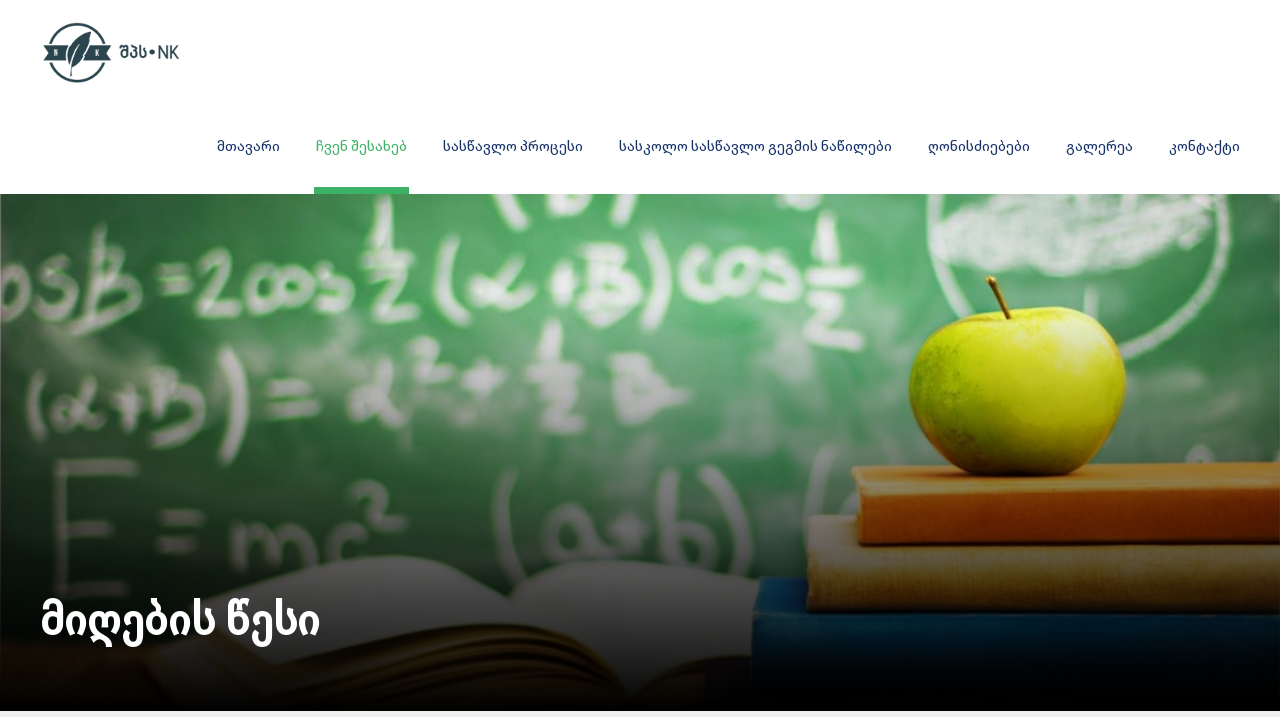

--- FILE ---
content_type: text/html; charset=UTF-8
request_url: http://schoolnk.ge/?page_id=6289
body_size: 11316
content:
<!DOCTYPE html>
<html lang="ka-GE" class="no-js">
<head>
	<meta charset="UTF-8">
	<meta name="viewport" content="width=device-width, initial-scale=1">
	<link rel="profile" href="http://gmpg.org/xfn/11">
	<link rel="pingback" href="http://schoolnk.ge/xmlrpc.php">
	<title>მიღების წესი &#8211; შპს NK</title>
<link rel='dns-prefetch' href='//fonts.googleapis.com' />
<link rel='dns-prefetch' href='//s.w.org' />
<link rel="alternate" type="application/rss+xml" title="შპს NK &raquo; RSS-არხი" href="http://schoolnk.ge" />
<link rel="alternate" type="application/rss+xml" title="შპს NK &raquo; კომენტარების RSS-არხი" href="http://schoolnk.ge/?feed=comments-rss2" />
		<script type="text/javascript">
			window._wpemojiSettings = {"baseUrl":"https:\/\/s.w.org\/images\/core\/emoji\/13.0.0\/72x72\/","ext":".png","svgUrl":"https:\/\/s.w.org\/images\/core\/emoji\/13.0.0\/svg\/","svgExt":".svg","source":{"concatemoji":"http:\/\/schoolnk.ge\/wp-includes\/js\/wp-emoji-release.min.js?ver=5.5.17"}};
			!function(e,a,t){var n,r,o,i=a.createElement("canvas"),p=i.getContext&&i.getContext("2d");function s(e,t){var a=String.fromCharCode;p.clearRect(0,0,i.width,i.height),p.fillText(a.apply(this,e),0,0);e=i.toDataURL();return p.clearRect(0,0,i.width,i.height),p.fillText(a.apply(this,t),0,0),e===i.toDataURL()}function c(e){var t=a.createElement("script");t.src=e,t.defer=t.type="text/javascript",a.getElementsByTagName("head")[0].appendChild(t)}for(o=Array("flag","emoji"),t.supports={everything:!0,everythingExceptFlag:!0},r=0;r<o.length;r++)t.supports[o[r]]=function(e){if(!p||!p.fillText)return!1;switch(p.textBaseline="top",p.font="600 32px Arial",e){case"flag":return s([127987,65039,8205,9895,65039],[127987,65039,8203,9895,65039])?!1:!s([55356,56826,55356,56819],[55356,56826,8203,55356,56819])&&!s([55356,57332,56128,56423,56128,56418,56128,56421,56128,56430,56128,56423,56128,56447],[55356,57332,8203,56128,56423,8203,56128,56418,8203,56128,56421,8203,56128,56430,8203,56128,56423,8203,56128,56447]);case"emoji":return!s([55357,56424,8205,55356,57212],[55357,56424,8203,55356,57212])}return!1}(o[r]),t.supports.everything=t.supports.everything&&t.supports[o[r]],"flag"!==o[r]&&(t.supports.everythingExceptFlag=t.supports.everythingExceptFlag&&t.supports[o[r]]);t.supports.everythingExceptFlag=t.supports.everythingExceptFlag&&!t.supports.flag,t.DOMReady=!1,t.readyCallback=function(){t.DOMReady=!0},t.supports.everything||(n=function(){t.readyCallback()},a.addEventListener?(a.addEventListener("DOMContentLoaded",n,!1),e.addEventListener("load",n,!1)):(e.attachEvent("onload",n),a.attachEvent("onreadystatechange",function(){"complete"===a.readyState&&t.readyCallback()})),(n=t.source||{}).concatemoji?c(n.concatemoji):n.wpemoji&&n.twemoji&&(c(n.twemoji),c(n.wpemoji)))}(window,document,window._wpemojiSettings);
		</script>
		<style type="text/css">
img.wp-smiley,
img.emoji {
	display: inline !important;
	border: none !important;
	box-shadow: none !important;
	height: 1em !important;
	width: 1em !important;
	margin: 0 .07em !important;
	vertical-align: -0.1em !important;
	background: none !important;
	padding: 0 !important;
}
</style>
	<link rel='stylesheet' id='wp-block-library-css'  href='http://schoolnk.ge/wp-includes/css/dist/block-library/style.min.css?ver=5.5.17' type='text/css' media='all' />
<link rel='stylesheet' id='contact-form-7-css'  href='http://schoolnk.ge/wp-content/plugins/contact-form-7/includes/css/styles.css?ver=5.4' type='text/css' media='all' />
<link rel='stylesheet' id='gdlr-core-google-font-css'  href='https://fonts.googleapis.com/css?family=Poppins%3A100%2C100italic%2C200%2C200italic%2C300%2C300italic%2Cregular%2Citalic%2C500%2C500italic%2C600%2C600italic%2C700%2C700italic%2C800%2C800italic%2C900%2C900italic%7CABeeZee%3Aregular%2Citalic&#038;subset=devanagari%2Clatin%2Clatin-ext&#038;ver=5.5.17' type='text/css' media='all' />
<link rel='stylesheet' id='font-awesome-css'  href='http://schoolnk.ge/wp-content/plugins/goodlayers-core/plugins/fontawesome/font-awesome.css?ver=5.5.17' type='text/css' media='all' />
<link rel='stylesheet' id='elegant-font-css'  href='http://schoolnk.ge/wp-content/plugins/goodlayers-core/plugins/elegant/elegant-font.css?ver=5.5.17' type='text/css' media='all' />
<link rel='stylesheet' id='gdlr-core-plugin-css'  href='http://schoolnk.ge/wp-content/plugins/goodlayers-core/plugins/style.css?ver=1645395922' type='text/css' media='all' />
<link rel='stylesheet' id='gdlr-core-page-builder-css'  href='http://schoolnk.ge/wp-content/plugins/goodlayers-core/include/css/page-builder.css?ver=5.5.17' type='text/css' media='all' />
<link rel='stylesheet' id='rs-plugin-settings-css'  href='http://schoolnk.ge/wp-content/plugins/revslider/public/assets/css/rs6.css?ver=6.2.22' type='text/css' media='all' />
<style id='rs-plugin-settings-inline-css' type='text/css'>
#rs-demo-id {}
</style>
<link rel='stylesheet' id='uaf_client_css-css'  href='http://schoolnk.ge/wp-content/uploads/useanyfont/uaf.css?ver=1614887561' type='text/css' media='all' />
<link rel='stylesheet' id='dflip-icons-style-css'  href='http://schoolnk.ge/wp-content/plugins/3d-flipbook-dflip-lite/assets/css/themify-icons.min.css?ver=1.7.18' type='text/css' media='all' />
<link rel='stylesheet' id='dflip-style-css'  href='http://schoolnk.ge/wp-content/plugins/3d-flipbook-dflip-lite/assets/css/dflip.min.css?ver=1.7.18' type='text/css' media='all' />
<link rel='stylesheet' id='kingster-style-core-css'  href='http://schoolnk.ge/wp-content/themes/kingster/css/style-core.css?ver=5.5.17' type='text/css' media='all' />
<link rel='stylesheet' id='kingster-custom-style-css'  href='http://schoolnk.ge/wp-content/uploads/kingster-style-custom.css?1645395922&#038;ver=5.5.17' type='text/css' media='all' />
<script type='text/javascript' src='http://schoolnk.ge/wp-includes/js/jquery/jquery.js?ver=1.12.4-wp' id='jquery-core-js'></script>
<script type='text/javascript' src='http://schoolnk.ge/wp-content/plugins/revslider/public/assets/js/rbtools.min.js?ver=6.2.22' id='tp-tools-js'></script>
<script type='text/javascript' src='http://schoolnk.ge/wp-content/plugins/revslider/public/assets/js/rs6.min.js?ver=6.2.22' id='revmin-js'></script>
<!--[if lt IE 9]>
<script type='text/javascript' src='http://schoolnk.ge/wp-content/themes/kingster/js/html5.js?ver=5.5.17' id='kingster-html5js-js'></script>
<![endif]-->
<script type='text/javascript' src='http://schoolnk.ge/wp-content/themes/kingster/learnpress/kingster-learnpress.js?ver=5.5.17' id='kingster-learnpress-js'></script>
<link rel="https://api.w.org/" href="http://schoolnk.ge/index.php?rest_route=/" /><link rel="alternate" type="application/json" href="http://schoolnk.ge/index.php?rest_route=/wp/v2/pages/6289" /><link rel="EditURI" type="application/rsd+xml" title="RSD" href="http://schoolnk.ge/xmlrpc.php?rsd" />
<link rel="wlwmanifest" type="application/wlwmanifest+xml" href="http://schoolnk.ge/wp-includes/wlwmanifest.xml" /> 
<meta name="generator" content="WordPress 5.5.17" />
<link rel="canonical" href="http://schoolnk.ge/?page_id=6289" />
<link rel='shortlink' href='http://schoolnk.ge/?p=6289' />
<link rel="alternate" type="application/json+oembed" href="http://schoolnk.ge/index.php?rest_route=%2Foembed%2F1.0%2Fembed&#038;url=http%3A%2F%2Fschoolnk.ge%2F%3Fpage_id%3D6289" />
<link rel="alternate" type="text/xml+oembed" href="http://schoolnk.ge/index.php?rest_route=%2Foembed%2F1.0%2Fembed&#038;url=http%3A%2F%2Fschoolnk.ge%2F%3Fpage_id%3D6289&#038;format=xml" />
		<script>
			document.documentElement.className = document.documentElement.className.replace( 'no-js', 'js' );
		</script>
				<style>
			.no-js img.lazyload { display: none; }
			figure.wp-block-image img.lazyloading { min-width: 150px; }
							.lazyload, .lazyloading { opacity: 0; }
				.lazyloaded {
					opacity: 1;
					transition: opacity 400ms;
					transition-delay: 0ms;
				}
					</style>
		<script data-cfasync="false"> var dFlipLocation = "http://schoolnk.ge/wp-content/plugins/3d-flipbook-dflip-lite/assets/"; var dFlipWPGlobal = {"text":{"toggleSound":"Turn on\/off Sound","toggleThumbnails":"Toggle Thumbnails","toggleOutline":"Toggle Outline\/Bookmark","previousPage":"Previous Page","nextPage":"Next Page","toggleFullscreen":"Toggle Fullscreen","zoomIn":"Zoom In","zoomOut":"Zoom Out","toggleHelp":"Toggle Help","singlePageMode":"Single Page Mode","doublePageMode":"Double Page Mode","downloadPDFFile":"Download PDF File","gotoFirstPage":"Goto First Page","gotoLastPage":"Goto Last Page","share":"Share","mailSubject":"I wanted you to see this FlipBook","mailBody":"Check out this site {{url}}","loading":"DearFlip: Loading "},"moreControls":"download,pageMode,startPage,endPage,sound","hideControls":"","scrollWheel":"true","backgroundColor":"#777","backgroundImage":"","height":"auto","paddingLeft":"20","paddingRight":"20","controlsPosition":"bottom","duration":800,"soundEnable":"true","enableDownload":"true","enableAnnotation":"false","enableAnalytics":"false","webgl":"true","hard":"none","maxTextureSize":"1600","rangeChunkSize":"524288","zoomRatio":1.5,"stiffness":3,"pageMode":"0","singlePageMode":"0","pageSize":"0","autoPlay":"false","autoPlayDuration":5000,"autoPlayStart":"false","linkTarget":"2","sharePrefix":"dearflip-"};</script><style type="text/css">.recentcomments a{display:inline !important;padding:0 !important;margin:0 !important;}</style><meta name="generator" content="Powered by Slider Revolution 6.2.22 - responsive, Mobile-Friendly Slider Plugin for WordPress with comfortable drag and drop interface." />
<script type="text/javascript">function setREVStartSize(e){
			//window.requestAnimationFrame(function() {				 
				window.RSIW = window.RSIW===undefined ? window.innerWidth : window.RSIW;	
				window.RSIH = window.RSIH===undefined ? window.innerHeight : window.RSIH;	
				try {								
					var pw = document.getElementById(e.c).parentNode.offsetWidth,
						newh;
					pw = pw===0 || isNaN(pw) ? window.RSIW : pw;
					e.tabw = e.tabw===undefined ? 0 : parseInt(e.tabw);
					e.thumbw = e.thumbw===undefined ? 0 : parseInt(e.thumbw);
					e.tabh = e.tabh===undefined ? 0 : parseInt(e.tabh);
					e.thumbh = e.thumbh===undefined ? 0 : parseInt(e.thumbh);
					e.tabhide = e.tabhide===undefined ? 0 : parseInt(e.tabhide);
					e.thumbhide = e.thumbhide===undefined ? 0 : parseInt(e.thumbhide);
					e.mh = e.mh===undefined || e.mh=="" || e.mh==="auto" ? 0 : parseInt(e.mh,0);		
					if(e.layout==="fullscreen" || e.l==="fullscreen") 						
						newh = Math.max(e.mh,window.RSIH);					
					else{					
						e.gw = Array.isArray(e.gw) ? e.gw : [e.gw];
						for (var i in e.rl) if (e.gw[i]===undefined || e.gw[i]===0) e.gw[i] = e.gw[i-1];					
						e.gh = e.el===undefined || e.el==="" || (Array.isArray(e.el) && e.el.length==0)? e.gh : e.el;
						e.gh = Array.isArray(e.gh) ? e.gh : [e.gh];
						for (var i in e.rl) if (e.gh[i]===undefined || e.gh[i]===0) e.gh[i] = e.gh[i-1];
											
						var nl = new Array(e.rl.length),
							ix = 0,						
							sl;					
						e.tabw = e.tabhide>=pw ? 0 : e.tabw;
						e.thumbw = e.thumbhide>=pw ? 0 : e.thumbw;
						e.tabh = e.tabhide>=pw ? 0 : e.tabh;
						e.thumbh = e.thumbhide>=pw ? 0 : e.thumbh;					
						for (var i in e.rl) nl[i] = e.rl[i]<window.RSIW ? 0 : e.rl[i];
						sl = nl[0];									
						for (var i in nl) if (sl>nl[i] && nl[i]>0) { sl = nl[i]; ix=i;}															
						var m = pw>(e.gw[ix]+e.tabw+e.thumbw) ? 1 : (pw-(e.tabw+e.thumbw)) / (e.gw[ix]);					
						newh =  (e.gh[ix] * m) + (e.tabh + e.thumbh);
					}				
					if(window.rs_init_css===undefined) window.rs_init_css = document.head.appendChild(document.createElement("style"));					
					document.getElementById(e.c).height = newh+"px";
					window.rs_init_css.innerHTML += "#"+e.c+"_wrapper { height: "+newh+"px }";				
				} catch(e){
					console.log("Failure at Presize of Slider:" + e)
				}					   
			//});
		  };</script>
		<style type="text/css" id="wp-custom-css">
			.kingster-comments-area {
	display: none
}

h1, h2, h3, h4, h5, h6, body, p, blockquote, li, a, strong, b, em {
	font-family: 'georgia' !important
}

div.gdlr-core-blog-full-head.clearfix > div > div {
	display: none
}		</style>
		</head>

<body class="page-template-default page page-id-6289 gdlr-core-body kingster-body kingster-body-front kingster-full  kingster-with-sticky-navigation  kingster-blockquote-style-1 gdlr-core-link-to-lightbox">
<div class="kingster-mobile-header-wrap" ><div class="kingster-mobile-header kingster-header-background kingster-style-slide kingster-sticky-mobile-navigation " id="kingster-mobile-header" ><div class="kingster-mobile-header-container kingster-container clearfix" ><div class="kingster-logo  kingster-item-pdlr"><div class="kingster-logo-inner"><a class="" href="http://schoolnk.ge/" ><img   width="1595" height="708"  data-srcset="http://schoolnk.ge/wp-content/uploads/2022/02/ლოგო-ნკ-400x177.png 400w, http://schoolnk.ge/wp-content/uploads/2022/02/ლოგო-ნკ-600x266.png 600w, http://schoolnk.ge/wp-content/uploads/2022/02/ლოგო-ნკ-800x355.png 800w, http://schoolnk.ge/wp-content/uploads/2022/02/ლოგო-ნკ.png 1595w"    alt="" data-src="http://schoolnk.ge/wp-content/uploads/2022/02/ლოგო-ნკ.png" data-sizes="(max-width: 767px) 100vw, (max-width: 1150px) 100vw, 1150px" class="lazyload" src="[data-uri]" /><noscript><img   width="1595" height="708"  data-srcset="http://schoolnk.ge/wp-content/uploads/2022/02/ლოგო-ნკ-400x177.png 400w, http://schoolnk.ge/wp-content/uploads/2022/02/ლოგო-ნკ-600x266.png 600w, http://schoolnk.ge/wp-content/uploads/2022/02/ლოგო-ნკ-800x355.png 800w, http://schoolnk.ge/wp-content/uploads/2022/02/ლოგო-ნკ.png 1595w"    alt="" data-src="http://schoolnk.ge/wp-content/uploads/2022/02/ლოგო-ნკ.png" data-sizes="(max-width: 767px) 100vw, (max-width: 1150px) 100vw, 1150px" class="lazyload" src="[data-uri]" /><noscript><img  src="http://schoolnk.ge/wp-content/uploads/2022/02/ლოგო-ნკ.png" width="1595" height="708"  srcset="http://schoolnk.ge/wp-content/uploads/2022/02/ლოგო-ნკ-400x177.png 400w, http://schoolnk.ge/wp-content/uploads/2022/02/ლოგო-ნკ-600x266.png 600w, http://schoolnk.ge/wp-content/uploads/2022/02/ლოგო-ნკ-800x355.png 800w, http://schoolnk.ge/wp-content/uploads/2022/02/ლოგო-ნკ.png 1595w"  sizes="(max-width: 767px) 100vw, (max-width: 1150px) 100vw, 1150px"  alt=""  /></noscript></noscript></a></div></div><div class="kingster-mobile-menu-right" ><div class="kingster-mobile-menu" ><a class="kingster-mm-menu-button kingster-mobile-menu-button kingster-mobile-button-hamburger" href="#kingster-mobile-menu" ><span></span></a><div class="kingster-mm-menu-wrap kingster-navigation-font" id="kingster-mobile-menu" data-slide="right" ><ul id="menu-main-navigation" class="m-menu"><li class="menu-item menu-item-type-post_type menu-item-object-page menu-item-home menu-item-has-children menu-item-5271"><a href="http://schoolnk.ge/">Home</a>
<ul class="sub-menu">
	<li class="menu-item menu-item-type-post_type menu-item-object-page menu-item-home menu-item-6000"><a href="http://schoolnk.ge/">Homepage 1</a></li>
	<li class="menu-item menu-item-type-post_type menu-item-object-page menu-item-5999"><a href="http://schoolnk.ge/?page_id=5957">Homepage 2</a></li>
</ul>
</li>
<li class="menu-item menu-item-type-custom menu-item-object-custom menu-item-has-children menu-item-5227"><a href="#">Pages</a>
<ul class="sub-menu">
	<li class="menu-item menu-item-type-post_type menu-item-object-page menu-item-5314"><a href="http://schoolnk.ge/?page_id=2876">About KU</a></li>
	<li class="menu-item menu-item-type-post_type menu-item-object-page menu-item-has-children menu-item-5311"><a href="http://schoolnk.ge/?page_id=2715">Blog</a>
	<ul class="sub-menu">
		<li class="menu-item menu-item-type-post_type menu-item-object-page menu-item-has-children menu-item-5312"><a href="http://schoolnk.ge/?page_id=2715">Blog Full</a>
		<ul class="sub-menu">
			<li class="menu-item menu-item-type-post_type menu-item-object-page menu-item-5300"><a href="http://schoolnk.ge/?page_id=2715">სიახლეები</a></li>
			<li class="menu-item menu-item-type-post_type menu-item-object-page menu-item-5299"><a href="http://schoolnk.ge/?page_id=2717">Blog Full Left Sidebar With Frame</a></li>
			<li class="menu-item menu-item-type-post_type menu-item-object-page menu-item-5298"><a href="http://schoolnk.ge/?page_id=2718">Blog Full Both Sidebar With Frame</a></li>
			<li class="menu-item menu-item-type-post_type menu-item-object-page menu-item-5303"><a href="http://schoolnk.ge/?page_id=2689">Blog Full Right Sidebar</a></li>
			<li class="menu-item menu-item-type-post_type menu-item-object-page menu-item-5302"><a href="http://schoolnk.ge/?page_id=2694">Blog Full Left Sidebar</a></li>
			<li class="menu-item menu-item-type-post_type menu-item-object-page menu-item-5301"><a href="http://schoolnk.ge/?page_id=2700">Blog Full Both Sidebar</a></li>
		</ul>
</li>
		<li class="menu-item menu-item-type-post_type menu-item-object-page menu-item-has-children menu-item-5307"><a href="http://schoolnk.ge/?page_id=2764">Blog Grid</a>
		<ul class="sub-menu">
			<li class="menu-item menu-item-type-post_type menu-item-object-page menu-item-5310"><a href="http://schoolnk.ge/?page_id=2752">Blog Grid 2 Columns</a></li>
			<li class="menu-item menu-item-type-post_type menu-item-object-page menu-item-5309"><a href="http://schoolnk.ge/?page_id=2754">Blog Grid 3 Columns</a></li>
			<li class="menu-item menu-item-type-post_type menu-item-object-page menu-item-5308"><a href="http://schoolnk.ge/?page_id=2758">Blog Grid 4 Columns</a></li>
			<li class="menu-item menu-item-type-post_type menu-item-object-page menu-item-5306"><a href="http://schoolnk.ge/?page_id=2761">Blog Grid 2 Columns No Space</a></li>
			<li class="menu-item menu-item-type-post_type menu-item-object-page menu-item-5305"><a href="http://schoolnk.ge/?page_id=2764">Blog Grid 3 Columns No Space</a></li>
			<li class="menu-item menu-item-type-post_type menu-item-object-page menu-item-5304"><a href="http://schoolnk.ge/?page_id=2766">Blog Grid 4 Columns No Space</a></li>
		</ul>
</li>
		<li class="menu-item menu-item-type-post_type menu-item-object-page menu-item-has-children menu-item-5313"><a href="http://schoolnk.ge/?page_id=2732">Blog Columns</a>
		<ul class="sub-menu">
			<li class="menu-item menu-item-type-post_type menu-item-object-page menu-item-5294"><a href="http://schoolnk.ge/?page_id=2729">Blog 2 Columns With Frame</a></li>
			<li class="menu-item menu-item-type-post_type menu-item-object-page menu-item-5293"><a href="http://schoolnk.ge/?page_id=2732">Blog 3 Columns With Frame</a></li>
			<li class="menu-item menu-item-type-post_type menu-item-object-page menu-item-5292"><a href="http://schoolnk.ge/?page_id=2734">Blog 4 Columns With Frame</a></li>
			<li class="menu-item menu-item-type-post_type menu-item-object-page menu-item-5297"><a href="http://schoolnk.ge/?page_id=2721">Blog 2 Columns</a></li>
			<li class="menu-item menu-item-type-post_type menu-item-object-page menu-item-5296"><a href="http://schoolnk.ge/?page_id=2724">Blog 3 Columns</a></li>
			<li class="menu-item menu-item-type-post_type menu-item-object-page menu-item-5295"><a href="http://schoolnk.ge/?page_id=2726">Blog 4 Columns</a></li>
			<li class="menu-item menu-item-type-post_type menu-item-object-page menu-item-5343"><a href="http://schoolnk.ge/?page_id=4348">Blog Columns With Post Format</a></li>
		</ul>
</li>
		<li class="menu-item menu-item-type-custom menu-item-object-custom menu-item-5232"><a href="#">Single Posts</a></li>
	</ul>
</li>
	<li class="menu-item menu-item-type-custom menu-item-object-custom menu-item-has-children menu-item-5218"><a href="#">Features</a>
	<ul class="sub-menu">
		<li class="menu-item menu-item-type-custom menu-item-object-custom menu-item-has-children menu-item-5219"><a href="#">Set 1</a>
		<ul class="sub-menu">
			<li class="menu-item menu-item-type-custom menu-item-object-custom menu-item-5233"><a target="_blank" rel="noopener noreferrer" href="https://demo.goodlayers.com/features/">Accordions &#038; Toggles</a></li>
			<li class="menu-item menu-item-type-custom menu-item-object-custom menu-item-5234"><a target="_blank" rel="noopener noreferrer" href="https://demo.goodlayers.com/features/alert-box/">Alert Box</a></li>
			<li class="menu-item menu-item-type-custom menu-item-object-custom menu-item-5235"><a target="_blank" rel="noopener noreferrer" href="https://demo.goodlayers.com/features/blockquotes/">Blockquotes</a></li>
			<li class="menu-item menu-item-type-custom menu-item-object-custom menu-item-5236"><a target="_blank" rel="noopener noreferrer" href="https://demo.goodlayers.com/features/buttons/">Buttons</a></li>
			<li class="menu-item menu-item-type-custom menu-item-object-custom menu-item-5237"><a target="_blank" rel="noopener noreferrer" href="https://demo.goodlayers.com/features/call-to-action/">Call To Action</a></li>
			<li class="menu-item menu-item-type-custom menu-item-object-custom menu-item-5238"><a target="_blank" rel="noopener noreferrer" href="https://demo.goodlayers.com/features/column-services/">Column Services</a></li>
			<li class="menu-item menu-item-type-custom menu-item-object-custom menu-item-5239"><a target="_blank" rel="noopener noreferrer" href="https://demo.goodlayers.com/features/columns/">Columns</a></li>
		</ul>
</li>
		<li class="menu-item menu-item-type-custom menu-item-object-custom menu-item-has-children menu-item-5221"><a href="#">Set 2</a>
		<ul class="sub-menu">
			<li class="menu-item menu-item-type-custom menu-item-object-custom menu-item-5240"><a target="_blank" rel="noopener noreferrer" href="https://demo.goodlayers.com/features/counters/">Counters</a></li>
			<li class="menu-item menu-item-type-custom menu-item-object-custom menu-item-5241"><a target="_blank" rel="noopener noreferrer" href="https://demo.goodlayers.com/features/count-down/">Count Down</a></li>
			<li class="menu-item menu-item-type-custom menu-item-object-custom menu-item-5242"><a target="_blank" rel="noopener noreferrer" href="https://demo.goodlayers.com/features/dividers/">Dividers</a></li>
			<li class="menu-item menu-item-type-custom menu-item-object-custom menu-item-5243"><a target="_blank" rel="noopener noreferrer" href="https://demo.goodlayers.com/features/dropcaps/">Dropcaps</a></li>
			<li class="menu-item menu-item-type-custom menu-item-object-custom menu-item-5244"><a target="_blank" rel="noopener noreferrer" href="https://demo.goodlayers.com/features/featured-boxes/">Featured Boxes</a></li>
			<li class="menu-item menu-item-type-custom menu-item-object-custom menu-item-5245"><a target="_blank" rel="noopener noreferrer" href="https://demo.goodlayers.com/features/flip-boxes/">Flip Boxes</a></li>
			<li class="menu-item menu-item-type-custom menu-item-object-custom menu-item-5246"><a target="_blank" rel="noopener noreferrer" href="https://demo.goodlayers.com/features/icon-list/">Icon Lists</a></li>
		</ul>
</li>
		<li class="menu-item menu-item-type-custom menu-item-object-custom menu-item-has-children menu-item-5222"><a href="#">Set 3</a>
		<ul class="sub-menu">
			<li class="menu-item menu-item-type-custom menu-item-object-custom menu-item-5247"><a target="_blank" rel="noopener noreferrer" href="https://demo.goodlayers.com/features/icons/">Icons</a></li>
			<li class="menu-item menu-item-type-custom menu-item-object-custom menu-item-5248"><a target="_blank" rel="noopener noreferrer" href="https://demo.goodlayers.com/features/images/">Images</a></li>
			<li class="menu-item menu-item-type-custom menu-item-object-custom menu-item-5249"><a target="_blank" rel="noopener noreferrer" href="https://demo.goodlayers.com/features/price-table/">Price Table</a></li>
			<li class="menu-item menu-item-type-custom menu-item-object-custom menu-item-5250"><a target="_blank" rel="noopener noreferrer" href="https://demo.goodlayers.com/features/promo-boxes/">Promo Boxes</a></li>
			<li class="menu-item menu-item-type-custom menu-item-object-custom menu-item-5251"><a target="_blank" rel="noopener noreferrer" href="https://demo.goodlayers.com/features/skill-bar/">Skill Bar</a></li>
			<li class="menu-item menu-item-type-custom menu-item-object-custom menu-item-5252"><a target="_blank" rel="noopener noreferrer" href="https://demo.goodlayers.com/features/skill-circle/">Skill Circle</a></li>
		</ul>
</li>
		<li class="menu-item menu-item-type-custom menu-item-object-custom menu-item-has-children menu-item-5223"><a href="#">Set 4</a>
		<ul class="sub-menu">
			<li class="menu-item menu-item-type-custom menu-item-object-custom menu-item-5253"><a target="_blank" rel="noopener noreferrer" href="https://demo.goodlayers.com/features/social-shares/">Social Shares</a></li>
			<li class="menu-item menu-item-type-custom menu-item-object-custom menu-item-5254"><a target="_blank" rel="noopener noreferrer" href="https://demo.goodlayers.com/features/stunning-texts/">Stunning Texts</a></li>
			<li class="menu-item menu-item-type-custom menu-item-object-custom menu-item-5256"><a target="_blank" rel="noopener noreferrer" href="https://demo.goodlayers.com/features/tabs-vertical/">Tabs Vertical</a></li>
			<li class="menu-item menu-item-type-custom menu-item-object-custom menu-item-5257"><a target="_blank" rel="noopener noreferrer" href="https://demo.goodlayers.com/features/testimonial/">Testimonial</a></li>
			<li class="menu-item menu-item-type-custom menu-item-object-custom menu-item-5258"><a target="_blank" rel="noopener noreferrer" href="https://demo.goodlayers.com/features/titles/">Titles</a></li>
			<li class="menu-item menu-item-type-custom menu-item-object-custom menu-item-5259"><a target="_blank" rel="noopener noreferrer" href="https://demo.goodlayers.com/features/typography/">Typography</a></li>
		</ul>
</li>
	</ul>
</li>
	<li class="menu-item menu-item-type-custom menu-item-object-custom menu-item-has-children menu-item-5225"><a href="#">Contact</a>
	<ul class="sub-menu">
		<li class="menu-item menu-item-type-post_type menu-item-object-page menu-item-5264"><a href="http://schoolnk.ge/?page_id=1964">Contact</a></li>
		<li class="menu-item menu-item-type-post_type menu-item-object-page menu-item-5263"><a href="http://schoolnk.ge/?page_id=1977">Contact 2</a></li>
		<li class="menu-item menu-item-type-post_type menu-item-object-page menu-item-5262"><a href="http://schoolnk.ge/?page_id=1985">Contact 3</a></li>
	</ul>
</li>
	<li class="menu-item menu-item-type-post_type menu-item-object-page menu-item-has-children menu-item-5276"><a href="http://schoolnk.ge/?page_id=2526">Portfolio</a>
	<ul class="sub-menu">
		<li class="menu-item menu-item-type-custom menu-item-object-custom menu-item-has-children menu-item-5228"><a>Portfolio Grid</a>
		<ul class="sub-menu">
			<li class="menu-item menu-item-type-post_type menu-item-object-page menu-item-5275"><a href="http://schoolnk.ge/?page_id=2520">Portfolio 2 Columns</a></li>
			<li class="menu-item menu-item-type-post_type menu-item-object-page menu-item-5274"><a href="http://schoolnk.ge/?page_id=2526">Portfolio 3 Columns</a></li>
			<li class="menu-item menu-item-type-post_type menu-item-object-page menu-item-5273"><a href="http://schoolnk.ge/?page_id=2528">Portfolio 4 Columns</a></li>
			<li class="menu-item menu-item-type-post_type menu-item-object-page menu-item-5272"><a href="http://schoolnk.ge/?page_id=2531">Portfolio 5 Columns</a></li>
			<li class="menu-item menu-item-type-post_type menu-item-object-page menu-item-5329"><a href="http://schoolnk.ge/?page_id=4079">Portfolio 2 Columns With Frame</a></li>
			<li class="menu-item menu-item-type-post_type menu-item-object-page menu-item-5328"><a href="http://schoolnk.ge/?page_id=4082">Portfolio 3 Columns With Frame</a></li>
			<li class="menu-item menu-item-type-post_type menu-item-object-page menu-item-5327"><a href="http://schoolnk.ge/?page_id=4084">Portfolio 4 Columns With Frame</a></li>
			<li class="menu-item menu-item-type-post_type menu-item-object-page menu-item-5280"><a href="http://schoolnk.ge/?page_id=2543">Portfolio 2 Columns No Space</a></li>
			<li class="menu-item menu-item-type-post_type menu-item-object-page menu-item-5279"><a href="http://schoolnk.ge/?page_id=2545">Portfolio 3 Columns No Space</a></li>
			<li class="menu-item menu-item-type-post_type menu-item-object-page menu-item-5278"><a href="http://schoolnk.ge/?page_id=2547">Portfolio 4 Columns No Space</a></li>
			<li class="menu-item menu-item-type-post_type menu-item-object-page menu-item-5277"><a href="http://schoolnk.ge/?page_id=2548">Portfolio 5 Columns No Space</a></li>
		</ul>
</li>
		<li class="menu-item menu-item-type-custom menu-item-object-custom menu-item-has-children menu-item-5231"><a>Portfolio Masonry</a>
		<ul class="sub-menu">
			<li class="menu-item menu-item-type-post_type menu-item-object-page menu-item-5326"><a href="http://schoolnk.ge/?page_id=4015">Masonry 4 Columns</a></li>
			<li class="menu-item menu-item-type-post_type menu-item-object-page menu-item-5324"><a href="http://schoolnk.ge/?page_id=4026">Masonry 3 Columns</a></li>
			<li class="menu-item menu-item-type-post_type menu-item-object-page menu-item-5322"><a href="http://schoolnk.ge/?page_id=4029">Masonry 2 Columns</a></li>
			<li class="menu-item menu-item-type-post_type menu-item-object-page menu-item-5325"><a href="http://schoolnk.ge/?page_id=4022">Masonry 4 Columns No Space</a></li>
			<li class="menu-item menu-item-type-post_type menu-item-object-page menu-item-5323"><a href="http://schoolnk.ge/?page_id=4025">Masonry 3 Columns No Space</a></li>
			<li class="menu-item menu-item-type-post_type menu-item-object-page menu-item-5321"><a href="http://schoolnk.ge/?page_id=4030">Masonry 2 Columns No Space</a></li>
		</ul>
</li>
		<li class="menu-item menu-item-type-custom menu-item-object-custom menu-item-has-children menu-item-5229"><a>Portfolio Modern</a>
		<ul class="sub-menu">
			<li class="menu-item menu-item-type-post_type menu-item-object-page menu-item-5288"><a href="http://schoolnk.ge/?page_id=2581">Modern 2 Columns</a></li>
			<li class="menu-item menu-item-type-post_type menu-item-object-page menu-item-5286"><a href="http://schoolnk.ge/?page_id=2586">Modern 3 Columns</a></li>
			<li class="menu-item menu-item-type-post_type menu-item-object-page menu-item-5284"><a href="http://schoolnk.ge/?page_id=2590">Modern 4 Columns</a></li>
			<li class="menu-item menu-item-type-post_type menu-item-object-page menu-item-5282"><a href="http://schoolnk.ge/?page_id=2595">Modern 5 Columns</a></li>
			<li class="menu-item menu-item-type-post_type menu-item-object-page menu-item-5287"><a href="http://schoolnk.ge/?page_id=2583">Modern 2 Columns No Space</a></li>
			<li class="menu-item menu-item-type-post_type menu-item-object-page menu-item-5285"><a href="http://schoolnk.ge/?page_id=2588">Modern 3 Columns No Space</a></li>
			<li class="menu-item menu-item-type-post_type menu-item-object-page menu-item-5283"><a href="http://schoolnk.ge/?page_id=2592">Modern 4 Columns No Space</a></li>
			<li class="menu-item menu-item-type-post_type menu-item-object-page menu-item-5281"><a href="http://schoolnk.ge/?page_id=2594">Modern 5 Columns No Space</a></li>
		</ul>
</li>
		<li class="menu-item menu-item-type-custom menu-item-object-custom menu-item-has-children menu-item-5230"><a>Portfolio Side Thumbnail</a>
		<ul class="sub-menu">
			<li class="menu-item menu-item-type-post_type menu-item-object-page menu-item-5289"><a href="http://schoolnk.ge/?page_id=2620">Portfolio Left &#038; Right Large Thumbnail</a></li>
			<li class="menu-item menu-item-type-post_type menu-item-object-page menu-item-5291"><a href="http://schoolnk.ge/?page_id=2615">Portfolio Left Large Thumbnail</a></li>
			<li class="menu-item menu-item-type-post_type menu-item-object-page menu-item-5290"><a href="http://schoolnk.ge/?page_id=2618">Portfolio Right Large Thumbnail</a></li>
		</ul>
</li>
	</ul>
</li>
	<li class="menu-item menu-item-type-post_type menu-item-object-page menu-item-has-children menu-item-5320"><a href="http://schoolnk.ge/?page_id=3880">Shop</a>
	<ul class="sub-menu">
		<li class="menu-item menu-item-type-post_type menu-item-object-page menu-item-5315"><a href="http://schoolnk.ge/?page_id=3880">Woocommerce Page Item</a></li>
		<li class="menu-item menu-item-type-post_type menu-item-object-page menu-item-5319"><a href="http://schoolnk.ge/?page_id=2956">Shop</a></li>
		<li class="menu-item menu-item-type-post_type menu-item-object-page menu-item-5316"><a href="http://schoolnk.ge/?page_id=2959">My Account</a></li>
		<li class="menu-item menu-item-type-post_type menu-item-object-page menu-item-5317"><a href="http://schoolnk.ge/?page_id=2958">Checkout</a></li>
		<li class="menu-item menu-item-type-post_type menu-item-object-page menu-item-5318"><a href="http://schoolnk.ge/?page_id=2957">Cart</a></li>
	</ul>
</li>
	<li class="menu-item menu-item-type-post_type menu-item-object-page menu-item-5342"><a href="http://schoolnk.ge/?page_id=4347">Gallery</a></li>
	<li class="menu-item menu-item-type-post_type menu-item-object-page menu-item-5268"><a href="http://schoolnk.ge/?page_id=399">Price Table</a></li>
	<li class="menu-item menu-item-type-post_type menu-item-object-page menu-item-5269"><a href="http://schoolnk.ge/?page_id=2013">Maintenance</a></li>
	<li class="menu-item menu-item-type-post_type menu-item-object-page menu-item-5270"><a href="http://schoolnk.ge/?page_id=2023">Coming Soon</a></li>
	<li class="menu-item menu-item-type-custom menu-item-object-custom menu-item-5220"><a href="https://demo.goodlayers.com/kingster/404">404 Page</a></li>
</ul>
</li>
<li class="menu-item menu-item-type-post_type menu-item-object-page menu-item-has-children menu-item-5735"><a href="http://schoolnk.ge/?page_id=5454">Academics</a>
<ul class="sub-menu">
	<li class="menu-item menu-item-type-custom menu-item-object-custom menu-item-has-children menu-item-5739"><a>Undergraduate</a>
	<ul class="sub-menu">
		<li class="menu-item menu-item-type-post_type menu-item-object-page menu-item-5736"><a href="http://schoolnk.ge/?page_id=5454">Business Administration</a></li>
		<li class="menu-item menu-item-type-post_type menu-item-object-page menu-item-5902"><a href="http://schoolnk.ge/?page_id=5828">School Of Law</a></li>
		<li class="menu-item menu-item-type-post_type menu-item-object-page menu-item-5901"><a href="http://schoolnk.ge/?page_id=5865">Engineering</a></li>
		<li class="menu-item menu-item-type-post_type menu-item-object-page menu-item-5900"><a href="http://schoolnk.ge/?page_id=5888">Medicine</a></li>
		<li class="menu-item menu-item-type-post_type menu-item-object-page menu-item-5899"><a href="http://schoolnk.ge/?page_id=5894">სახელმძღვანელოები</a></li>
	</ul>
</li>
	<li class="menu-item menu-item-type-custom menu-item-object-custom menu-item-has-children menu-item-5740"><a href="#">Graduate Program</a>
	<ul class="sub-menu">
		<li class="menu-item menu-item-type-post_type menu-item-object-page menu-item-5954"><a href="http://schoolnk.ge/?page_id=5942">Hospitality Management</a></li>
		<li class="menu-item menu-item-type-post_type menu-item-object-page menu-item-5953"><a href="http://schoolnk.ge/?page_id=5949">Physics</a></li>
		<li class="menu-item menu-item-type-custom menu-item-object-custom menu-item-5909"><a href="#">Chemistry</a></li>
		<li class="menu-item menu-item-type-custom menu-item-object-custom menu-item-5910"><a href="#">Music</a></li>
		<li class="menu-item menu-item-type-custom menu-item-object-custom menu-item-5920"><a href="#">Computer Science</a></li>
	</ul>
</li>
	<li class="menu-item menu-item-type-custom menu-item-object-custom menu-item-has-children menu-item-5741"><a href="#">Resources</a>
	<ul class="sub-menu">
		<li class="menu-item menu-item-type-post_type menu-item-object-page menu-item-5911"><a href="http://schoolnk.ge/?page_id=5454">Department Page</a></li>
		<li class="menu-item menu-item-type-post_type menu-item-object-page menu-item-5912"><a href="http://schoolnk.ge/?page_id=5814">Major Page</a></li>
		<li class="menu-item menu-item-type-post_type menu-item-object-page menu-item-5913"><a href="http://schoolnk.ge/?page_id=5822">Faculty Page</a></li>
		<li class="menu-item menu-item-type-post_type menu-item-object-personnel menu-item-5919"><a href="http://schoolnk.ge/?personnel=john-hagensy-phd">Single Instructor</a></li>
		<li class="menu-item menu-item-type-post_type menu-item-object-course menu-item-5955"><a href="http://schoolnk.ge/?course=introduction-to-financial-accounting">Single Course</a></li>
	</ul>
</li>
	<li class="menu-item menu-item-type-custom menu-item-object-custom menu-item-5746"><a href="#">Logo</a></li>
</ul>
</li>
<li class="menu-item menu-item-type-post_type menu-item-object-page menu-item-has-children menu-item-5728"><a href="http://schoolnk.ge/?page_id=5408">Admissions</a>
<ul class="sub-menu">
	<li class="menu-item menu-item-type-post_type menu-item-object-page menu-item-5729"><a href="http://schoolnk.ge/?page_id=5408">Apply To Kingster</a></li>
	<li class="menu-item menu-item-type-post_type menu-item-object-page menu-item-5918"><a href="http://schoolnk.ge/?page_id=5433">Campus Tour</a></li>
	<li class="menu-item menu-item-type-post_type menu-item-object-page menu-item-5730"><a href="http://schoolnk.ge/?page_id=5411">Scholarships</a></li>
	<li class="menu-item menu-item-type-post_type menu-item-object-page menu-item-5731"><a href="http://schoolnk.ge/?page_id=5451">Athletics</a></li>
	<li class="menu-item menu-item-type-post_type menu-item-object-page menu-item-5732"><a href="http://schoolnk.ge/?page_id=5440">Give To Kingster</a></li>
	<li class="menu-item menu-item-type-post_type menu-item-object-page menu-item-5917"><a href="http://schoolnk.ge/?page_id=5464">Alumni</a></li>
	<li class="menu-item menu-item-type-post_type menu-item-object-page menu-item-6049"><a href="http://schoolnk.ge/?page_id=6047">Event Calendar</a></li>
</ul>
</li>
<li class="menu-item menu-item-type-custom menu-item-object-custom menu-item-has-children menu-item-6036"><a href="/kingster/course-search/?course-keywords">Courses</a>
<ul class="sub-menu">
	<li class="menu-item menu-item-type-custom menu-item-object-custom menu-item-6029"><a href="/kingster/course-search/?course-keywords">Course Search</a></li>
	<li class="menu-item menu-item-type-post_type menu-item-object-page menu-item-6035"><a href="http://schoolnk.ge/?page_id=6030">Course List 1</a></li>
	<li class="menu-item menu-item-type-post_type menu-item-object-page menu-item-6034"><a href="http://schoolnk.ge/?page_id=6032">Course List 2</a></li>
</ul>
</li>
<li class="menu-item menu-item-type-post_type menu-item-object-page menu-item-5734"><a href="http://schoolnk.ge/?page_id=5451">Athletics</a></li>
<li class="menu-item menu-item-type-post_type menu-item-object-page menu-item-5733"><a href="http://schoolnk.ge/?page_id=5420">University Life</a></li>
</ul></div></div></div></div></div></div><div class="kingster-body-outer-wrapper ">
		<div class="kingster-body-wrapper clearfix  kingster-with-frame">
		
<header class="kingster-header-wrap kingster-header-style-plain  kingster-style-menu-right kingster-sticky-navigation kingster-style-fixed clearfix" data-navigation-offset="75px"  >
	<div class="kingster-header-background" ></div>
	<div class="kingster-header-container  kingster-container">
			
		<div class="kingster-header-container-inner clearfix">
			<div class="kingster-logo  kingster-item-pdlr"><div class="kingster-logo-inner"><a class="" href="http://schoolnk.ge/" ><img   width="1595" height="708"  data-srcset="http://schoolnk.ge/wp-content/uploads/2022/02/ლოგო-ნკ-400x177.png 400w, http://schoolnk.ge/wp-content/uploads/2022/02/ლოგო-ნკ-600x266.png 600w, http://schoolnk.ge/wp-content/uploads/2022/02/ლოგო-ნკ-800x355.png 800w, http://schoolnk.ge/wp-content/uploads/2022/02/ლოგო-ნკ.png 1595w"    alt="" data-src="http://schoolnk.ge/wp-content/uploads/2022/02/ლოგო-ნკ.png" data-sizes="(max-width: 767px) 100vw, (max-width: 1150px) 100vw, 1150px" class="lazyload" src="[data-uri]" /><noscript><img   width="1595" height="708"  data-srcset="http://schoolnk.ge/wp-content/uploads/2022/02/ლოგო-ნკ-400x177.png 400w, http://schoolnk.ge/wp-content/uploads/2022/02/ლოგო-ნკ-600x266.png 600w, http://schoolnk.ge/wp-content/uploads/2022/02/ლოგო-ნკ-800x355.png 800w, http://schoolnk.ge/wp-content/uploads/2022/02/ლოგო-ნკ.png 1595w"    alt="" data-src="http://schoolnk.ge/wp-content/uploads/2022/02/ლოგო-ნკ.png" data-sizes="(max-width: 767px) 100vw, (max-width: 1150px) 100vw, 1150px" class="lazyload" src="[data-uri]" /><noscript><img  src="http://schoolnk.ge/wp-content/uploads/2022/02/ლოგო-ნკ.png" width="1595" height="708"  srcset="http://schoolnk.ge/wp-content/uploads/2022/02/ლოგო-ნკ-400x177.png 400w, http://schoolnk.ge/wp-content/uploads/2022/02/ლოგო-ნკ-600x266.png 600w, http://schoolnk.ge/wp-content/uploads/2022/02/ლოგო-ნკ-800x355.png 800w, http://schoolnk.ge/wp-content/uploads/2022/02/ლოგო-ნკ.png 1595w"  sizes="(max-width: 767px) 100vw, (max-width: 1150px) 100vw, 1150px"  alt=""  /></noscript></noscript></a></div></div>			<div class="kingster-navigation kingster-item-pdlr clearfix " >
			<div class="kingster-main-menu" id="kingster-main-menu" ><ul id="menu-%e1%83%9b%e1%83%97%e1%83%90%e1%83%95%e1%83%90%e1%83%a0%e1%83%98" class="sf-menu"><li  class="menu-item menu-item-type-post_type menu-item-object-page menu-item-home menu-item-6305 kingster-normal-menu"><a href="http://schoolnk.ge/">მთავარი</a></li>
<li  class="menu-item menu-item-type-custom menu-item-object-custom current-menu-ancestor current-menu-parent menu-item-has-children menu-item-6306 kingster-normal-menu"><a href="#" class="sf-with-ul-pre">ჩვენ შესახებ</a>
<ul class="sub-menu">
	<li  class="menu-item menu-item-type-post_type menu-item-object-page menu-item-6301" data-size="60"><a href="http://schoolnk.ge/?page_id=6282">სკოლის მისია</a></li>
	<li  class="menu-item menu-item-type-post_type menu-item-object-page menu-item-6300" data-size="60"><a href="http://schoolnk.ge/?page_id=6285">დირექცია</a></li>
	<li  class="menu-item menu-item-type-post_type menu-item-object-page menu-item-24371" data-size="60"><a href="http://schoolnk.ge/?page_id=24368">სტრუქტურა</a></li>
	<li  class="menu-item menu-item-type-post_type menu-item-object-page menu-item-6299" data-size="60"><a href="http://schoolnk.ge/?page_id=6287">კათედრები</a></li>
	<li  class="menu-item menu-item-type-post_type menu-item-object-page current-menu-item page_item page-item-6289 current_page_item menu-item-6298" data-size="60"><a href="http://schoolnk.ge/?page_id=6289">მიღების წესი</a></li>
	<li  class="menu-item menu-item-type-post_type menu-item-object-page menu-item-24391" data-size="60"><a href="http://schoolnk.ge/?page_id=24374">დებულებები</a></li>
	<li  class="menu-item menu-item-type-post_type menu-item-object-page menu-item-24390" data-size="60"><a href="http://schoolnk.ge/?page_id=24384">შინაგანაწესი</a></li>
</ul>
</li>
<li  class="menu-item menu-item-type-custom menu-item-object-custom menu-item-has-children menu-item-6308 kingster-normal-menu"><a href="#" class="sf-with-ul-pre">სასწავლო პროცესი</a>
<ul class="sub-menu">
	<li  class="menu-item menu-item-type-post_type menu-item-object-page menu-item-6307" data-size="60"><a href="http://schoolnk.ge/?page_id=5894">სახელმძღვანელოები</a></li>
	<li  class="menu-item menu-item-type-post_type menu-item-object-page menu-item-6304" data-size="60"><a href="http://schoolnk.ge/?page_id=6274">სასარგებლო ბმულები</a></li>
	<li  class="menu-item menu-item-type-post_type menu-item-object-page menu-item-6302" data-size="60"><a href="http://schoolnk.ge/?page_id=6279">სასწავლო წლის განრიგი</a></li>
	<li  class="menu-item menu-item-type-post_type menu-item-object-page menu-item-6303" data-size="60"><a href="http://schoolnk.ge/?page_id=6276">სასწავლო დღის განრიგი</a></li>
</ul>
</li>
<li  class="menu-item menu-item-type-post_type menu-item-object-page menu-item-24397 kingster-normal-menu"><a href="http://schoolnk.ge/?page_id=24392">სასკოლო სასწავლო გეგმის ნაწილები</a></li>
<li  class="menu-item menu-item-type-custom menu-item-object-custom menu-item-has-children menu-item-6309 kingster-normal-menu"><a href="#" class="sf-with-ul-pre">ღონისძიებები</a>
<ul class="sub-menu">
	<li  class="menu-item menu-item-type-post_type menu-item-object-page menu-item-6397" data-size="60"><a href="http://schoolnk.ge/?page_id=2715">სიახლეები</a></li>
	<li  class="menu-item menu-item-type-post_type menu-item-object-page menu-item-6328" data-size="60"><a href="http://schoolnk.ge/?page_id=6310">კონკურსები</a></li>
	<li  class="menu-item menu-item-type-post_type menu-item-object-page menu-item-6325" data-size="60"><a href="http://schoolnk.ge/?page_id=6316">ღონისძიებები</a></li>
	<li  class="menu-item menu-item-type-post_type menu-item-object-page menu-item-6326" data-size="60"><a href="http://schoolnk.ge/?page_id=6314">პრეზენტაციები</a></li>
</ul>
</li>
<li  class="menu-item menu-item-type-post_type menu-item-object-page menu-item-6398 kingster-normal-menu"><a href="http://schoolnk.ge/?page_id=6339">გალერეა</a></li>
<li  class="menu-item menu-item-type-post_type menu-item-object-page menu-item-6376 kingster-normal-menu"><a href="http://schoolnk.ge/?page_id=6372">კონტაქტი</a></li>
</ul><div class="kingster-navigation-slide-bar" id="kingster-navigation-slide-bar" ></div></div>			</div><!-- kingster-navigation -->

		</div><!-- kingster-header-inner -->
	</div><!-- kingster-header-container -->
</header><!-- header --><div class="kingster-page-title-wrap  kingster-style-custom kingster-left-align" style="background-image: url(http://schoolnk.ge/wp-content/uploads/2021/03/1_b1-GCYwQAPF2X82_mWQjSw.jpeg) ;" ><div class="kingster-header-transparent-substitute" ></div><div class="kingster-page-title-overlay"  ></div><div class="kingster-page-title-bottom-gradient" ></div><div class="kingster-page-title-container kingster-container" ><div class="kingster-page-title-content kingster-item-pdlr" style="padding-top: 400px ;padding-bottom: 60px ;"  ><h1 class="kingster-page-title" style="font-size: 48px ;font-weight: 700 ;text-transform: none ;letter-spacing: 0px ;color: #ffffff ;"  >მიღების წესი</h1></div></div></div>	<div class="kingster-page-wrapper" id="kingster-page-wrapper" ><div class="gdlr-core-page-builder-body"><div class="gdlr-core-pbf-wrapper " style="padding: 90px 0px 60px 0px;" ><div class="gdlr-core-pbf-background-wrap" style="background-color: #efefef ;"  ></div><div class="gdlr-core-pbf-wrapper-content gdlr-core-js "   ><div class="gdlr-core-pbf-wrapper-container clearfix gdlr-core-container" ><div class="gdlr-core-pbf-column gdlr-core-column-30 gdlr-core-column-first" ><div class="gdlr-core-pbf-column-content-margin gdlr-core-js "   ><div class="gdlr-core-pbf-column-content clearfix gdlr-core-js "   ></div></div></div><div class="gdlr-core-pbf-column gdlr-core-column-30" ><div class="gdlr-core-pbf-column-content-margin gdlr-core-js "   ><div class="gdlr-core-pbf-column-content clearfix gdlr-core-js "   ></div></div></div><div class="gdlr-core-pbf-element" ><div class="gdlr-core-text-box-item gdlr-core-item-pdlr gdlr-core-item-pdb gdlr-core-left-align"  ><div class="gdlr-core-text-box-item-content" style="text-transform: none ;"  ><p><b>        შპს კერძო სკოლა ნკ-ში  მოსწავლეთა მიღების წესი;</b></p>
<ol>
<li><b></b><b>განცხადება </b><b></b><b>სკოლის</b><b> </b><b>დირექტორის</b><b> </b><b>სახელზე, რომელიც უნდა შეიცავდეს განმცხადებლის საცხოვრებელ ადგილსა და ტელეფონის ნომერს</b><b>;</b></li>
</ol>
<ol start="2">
<li><b></b><b>ბავშვის დაბადების </b><b></b><b>მოწმობის ან პირადობის დამადასტურებელი დოკუმენტის ნოტარიულად დამოწმებული ასლი</b><b>;</b></li>
</ol>
<ol start="3">
<li><b></b><b>ბავშვის </b><b></b><b>ფოტოსურათი</b><b> (3X4)</b><b>;</b></li>
<li><b>მშობლების </b><b>პირადობის</b><b> </b><b>მოწმობების </b><b>ასლები;</b></li>
<li>ბავშვის ბინადრობის დამადასტურებელი დოკუმენტის ასლი (უცხო ქვეყნის მოქალაქის შემთხვევაში);</li>
<li>მშობლის ბინადრობის დამადასტურებელი დოკუმენტის ასლი (უცხო ქვეყნის მოქალაქის შემთხვევაში);</li>
<li>მოსწავლის ჯანმრთელობის ცნობა.</li>
</ol>
<p>         </p>
<p> </p>
<ol>
<li style="list-style-type: none;"> </li>
</ol>
</div></div></div><div class="gdlr-core-pbf-element" ><div class="gdlr-core-text-box-item gdlr-core-item-pdlr gdlr-core-item-pdb gdlr-core-left-align"  ><div class="gdlr-core-text-box-item-content" style="text-transform: none ;"  ><h2 class="uael-heading"><span class="uael-heading-text elementor-inline-editing" data-elementor-setting-key="heading_title" data-elementor-inline-editing-toolbar="basic">რეგისტრაცია</span></h2>
<div class="uael-module-content uael-separator-parent">
<div class="uael-separator"> </div>
</div>
<div class="uael-subheading elementor-inline-editing" data-elementor-setting-key="heading_description" data-elementor-inline-editing-toolbar="advanced">პირველ კლასელთა და მობილობის მსურველთა რეგისტრაცია</div>
</div></div></div><div class="gdlr-core-pbf-element" ><div class="gdlr-core-contact-form-7-item gdlr-core-item-pdlr gdlr-core-item-pdb "  ><div role="form" class="wpcf7" id="wpcf7-f1979-p6289-o1" lang="en-US" dir="ltr">
<div class="screen-reader-response"><p role="status" aria-live="polite" aria-atomic="true"></p> <ul></ul></div>
<form action="/?page_id=6289#wpcf7-f1979-p6289-o1" method="post" class="wpcf7-form init" novalidate="novalidate" data-status="init">
<div style="display: none;">
<input type="hidden" name="_wpcf7" value="1979" />
<input type="hidden" name="_wpcf7_version" value="5.4" />
<input type="hidden" name="_wpcf7_locale" value="en_US" />
<input type="hidden" name="_wpcf7_unit_tag" value="wpcf7-f1979-p6289-o1" />
<input type="hidden" name="_wpcf7_container_post" value="6289" />
<input type="hidden" name="_wpcf7_posted_data_hash" value="" />
</div>
<div class="gdlr-core-input-wrap gdlr-core-large gdlr-core-full-width gdlr-core-with-column gdlr-core-no-border" >
<div class="gdlr-core-column-60"><span class="wpcf7-form-control-wrap your-name"><input type="text" name="your-name" value="" size="40" class="wpcf7-form-control wpcf7-text wpcf7-validates-as-required" aria-required="true" aria-invalid="false" placeholder="სახელი*" /></span></div>
<div class="clear"></div>
<div class="gdlr-core-column-60"><span class="wpcf7-form-control-wrap your-phone"><input type="text" name="your-phone" value="" size="40" class="wpcf7-form-control wpcf7-text wpcf7-validates-as-required" aria-required="true" aria-invalid="false" placeholder="ტელეფონი*" /></span></div>
<div class="clear"></div>
<div class="gdlr-core-column-60 gdlr-core-left-align"><input type="submit" value="გაგზავნა" class="wpcf7-form-control wpcf7-submit gdlr-core-full" /></div>
</div>
<div class="wpcf7-response-output" aria-hidden="true"></div></form></div></div></div></div></div></div></div></div><footer class="" ><div class="kingster-copyright-wrapper" ><div class="kingster-copyright-container kingster-container clearfix"><div class="kingster-copyright-left kingster-item-pdlr">NK School - Copyright © All Right Reserved 2022.  <a href="https://infinity.ge/"> INFINITY.GE</a></div></div></div></footer></div></div>
<script type='text/javascript' src='http://schoolnk.ge/wp-includes/js/dist/vendor/wp-polyfill.min.js?ver=7.4.4' id='wp-polyfill-js'></script>
<script type='text/javascript' id='wp-polyfill-js-after'>
( 'fetch' in window ) || document.write( '<script src="http://schoolnk.ge/wp-includes/js/dist/vendor/wp-polyfill-fetch.min.js?ver=3.0.0"></scr' + 'ipt>' );( document.contains ) || document.write( '<script src="http://schoolnk.ge/wp-includes/js/dist/vendor/wp-polyfill-node-contains.min.js?ver=3.42.0"></scr' + 'ipt>' );( window.DOMRect ) || document.write( '<script src="http://schoolnk.ge/wp-includes/js/dist/vendor/wp-polyfill-dom-rect.min.js?ver=3.42.0"></scr' + 'ipt>' );( window.URL && window.URL.prototype && window.URLSearchParams ) || document.write( '<script src="http://schoolnk.ge/wp-includes/js/dist/vendor/wp-polyfill-url.min.js?ver=3.6.4"></scr' + 'ipt>' );( window.FormData && window.FormData.prototype.keys ) || document.write( '<script src="http://schoolnk.ge/wp-includes/js/dist/vendor/wp-polyfill-formdata.min.js?ver=3.0.12"></scr' + 'ipt>' );( Element.prototype.matches && Element.prototype.closest ) || document.write( '<script src="http://schoolnk.ge/wp-includes/js/dist/vendor/wp-polyfill-element-closest.min.js?ver=2.0.2"></scr' + 'ipt>' );
</script>
<script type='text/javascript' src='http://schoolnk.ge/wp-includes/js/dist/i18n.min.js?ver=4ab02c8fd541b8cfb8952fe260d21f16' id='wp-i18n-js'></script>
<script type='text/javascript' src='http://schoolnk.ge/wp-includes/js/dist/vendor/lodash.min.js?ver=4.17.21' id='lodash-js'></script>
<script type='text/javascript' id='lodash-js-after'>
window.lodash = _.noConflict();
</script>
<script type='text/javascript' src='http://schoolnk.ge/wp-includes/js/dist/url.min.js?ver=d80b474ffb72c3b6933165cc1b3419f6' id='wp-url-js'></script>
<script type='text/javascript' src='http://schoolnk.ge/wp-includes/js/dist/hooks.min.js?ver=63769290dead574c40a54748f22ada71' id='wp-hooks-js'></script>
<script type='text/javascript' id='wp-api-fetch-js-translations'>
( function( domain, translations ) {
	var localeData = translations.locale_data[ domain ] || translations.locale_data.messages;
	localeData[""].domain = domain;
	wp.i18n.setLocaleData( localeData, domain );
} )( "default", {"translation-revision-date":"2025-11-04 09:17:43+0000","generator":"GlotPress\/4.0.3","domain":"messages","locale_data":{"messages":{"":{"domain":"messages","plural-forms":"nplurals=1; plural=0;","lang":"ka_GE"},"You are probably offline.":["\u10e8\u10d4\u10e1\u10d0\u10eb\u10da\u10dd\u10d0, \u10e5\u10e1\u10d4\u10da\u10d7\u10d0\u10dc \u10db\u10d8\u10d4\u10e0\u10d7\u10d4\u10d1\u10d0 \u10db\u10d8\u10e3\u10ec\u10d5\u10d3\u10dd\u10db\u10d4\u10da\u10d8\u10d0."],"Media upload failed. If this is a photo or a large image, please scale it down and try again.":["\u10db\u10d4\u10d3\u10d8\u10d8\u10e1 \u10d0\u10e2\u10d5\u10d8\u10e0\u10d7\u10d5\u10d0 \u10d5\u10d4\u10e0 \u10db\u10dd\u10ee\u10d4\u10e0\u10ee\u10d3\u10d0. \u10d7\u10e3 \u10d4\u10e1 \u10e4\u10dd\u10e2\u10dd\u10d0, \u10d0\u10dc \u10d3\u10d8\u10d3\u10d8 \u10e1\u10e3\u10e0\u10d0\u10d7\u10d8, \u10d2\u10d7\u10ee\u10dd\u10d5\u10d7 \u10d3\u10d0\u10d0\u10de\u10d0\u10e2\u10d0\u10e0\u10d0\u10d5\u10dd\u10d7 \u10d8\u10e1 \u10d3\u10d0 \u10d8\u10e1\u10d4\u10d5 \u10e1\u10ea\u10d0\u10d3\u10dd\u10d7."],"An unknown error occurred.":["\u10db\u10dd\u10ee\u10d3\u10d0 \u10e3\u10ea\u10dc\u10dd\u10d1\u10d8 \u10e8\u10d4\u10ea\u10d3\u10dd\u10db\u10d0."],"The response is not a valid JSON response.":["\u10de\u10d0\u10e1\u10e3\u10ee\u10d8 \u10d0\u10e0 \u10d0\u10e0\u10d8\u10e1 \u10d3\u10d0\u10e1\u10d0\u10e8\u10d5\u10d4\u10d1\u10d8 JSON \u10d2\u10d0\u10db\u10dd\u10ee\u10db\u10d0\u10e3\u10e0\u10d4\u10d1\u10d0."]}},"comment":{"reference":"wp-includes\/js\/dist\/api-fetch.js"}} );
</script>
<script type='text/javascript' src='http://schoolnk.ge/wp-includes/js/dist/api-fetch.min.js?ver=0bb73d10eeea78a4d642cdd686ca7f59' id='wp-api-fetch-js'></script>
<script type='text/javascript' id='wp-api-fetch-js-after'>
wp.apiFetch.use( wp.apiFetch.createRootURLMiddleware( "http://schoolnk.ge/index.php?rest_route=/" ) );
wp.apiFetch.nonceMiddleware = wp.apiFetch.createNonceMiddleware( "5387f40d48" );
wp.apiFetch.use( wp.apiFetch.nonceMiddleware );
wp.apiFetch.use( wp.apiFetch.mediaUploadMiddleware );
wp.apiFetch.nonceEndpoint = "http://schoolnk.ge/wp-admin/admin-ajax.php?action=rest-nonce";
</script>
<script type='text/javascript' id='contact-form-7-js-extra'>
/* <![CDATA[ */
var wpcf7 = [];
/* ]]> */
</script>
<script type='text/javascript' src='http://schoolnk.ge/wp-content/plugins/contact-form-7/includes/js/index.js?ver=5.4' id='contact-form-7-js'></script>
<script type='text/javascript' src='http://schoolnk.ge/wp-content/plugins/goodlayers-core/plugins/script.js?ver=1645395922' id='gdlr-core-plugin-js'></script>
<script type='text/javascript' id='gdlr-core-page-builder-js-extra'>
/* <![CDATA[ */
var gdlr_core_pbf = {"admin":"","video":{"width":"640","height":"360"},"ajax_url":"http:\/\/schoolnk.ge\/wp-admin\/admin-ajax.php"};
/* ]]> */
</script>
<script type='text/javascript' src='http://schoolnk.ge/wp-content/plugins/goodlayers-core/include/js/page-builder.js?ver=1.3.9' id='gdlr-core-page-builder-js'></script>
<script type='text/javascript' src='http://schoolnk.ge/wp-content/plugins/wp-smushit/app/assets/js/smush-lazy-load.min.js?ver=3.8.3' id='smush-lazy-load-js'></script>
<script type='text/javascript' src='http://schoolnk.ge/wp-content/plugins/3d-flipbook-dflip-lite/assets/js/dflip.min.js?ver=1.7.18' id='dflip-script-js'></script>
<script type='text/javascript' src='http://schoolnk.ge/wp-includes/js/jquery/ui/effect.min.js?ver=1.11.4' id='jquery-effects-core-js'></script>
<script type='text/javascript' id='kingster-script-core-js-extra'>
/* <![CDATA[ */
var kingster_script_core = {"home_url":"http:\/\/schoolnk.ge\/"};
/* ]]> */
</script>
<script type='text/javascript' src='http://schoolnk.ge/wp-content/themes/kingster/js/script-core.js?ver=1.0.0' id='kingster-script-core-js'></script>
<script type='text/javascript' src='http://schoolnk.ge/wp-includes/js/wp-embed.min.js?ver=5.5.17' id='wp-embed-js'></script>

</body>
</html>

--- FILE ---
content_type: text/css
request_url: http://schoolnk.ge/wp-content/uploads/useanyfont/uaf.css?ver=1614887561
body_size: 333
content:
				@font-face {
					font-family: 'georgia';
					src: url('/wp-content/uploads/useanyfont/209georgia.woff2') format('woff2'),
						url('/wp-content/uploads/useanyfont/209georgia.woff') format('woff');
					font-display: auto;
				}

				.georgia{font-family: 'georgia' !important;}

						h1, h2, h3, h4, h5, h6, .entry-title, body.single-post .entry-title, body.page .entry-title, body.category .entry-title, .widget-title, .site-title, .site-description, body, p, blockquote, li, a, strong, b, em, .menu-%e1%83%9b%e1%83%97%e1%83%90%e1%83%95%e1%83%90%e1%83%a0%e1%83%98-container li a, .menu-%e1%83%9b%e1%83%97%e1%83%90%e1%83%95%e1%83%90%e1%83%a0%e1%83%98-container li span, #menu-%e1%83%9b%e1%83%97%e1%83%90%e1%83%95%e1%83%90%e1%83%a0%e1%83%98 li a, #menu-%e1%83%9b%e1%83%97%e1%83%90%e1%83%95%e1%83%90%e1%83%a0%e1%83%98 li span{
					font-family: 'georgia' !important;
				}
		